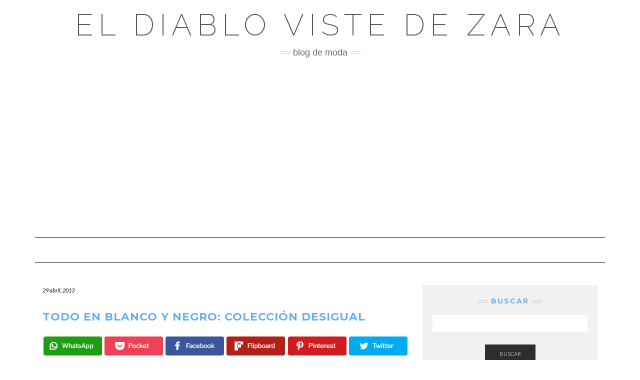

--- FILE ---
content_type: text/html; charset=UTF-8
request_url: https://eldiablovistedezara.net/todo-en-blanco-y-negro-coleccion-desigual/
body_size: 15419
content:
<!DOCTYPE html>
<html lang="es">
<head>
    <meta charset="UTF-8" />
    <meta http-equiv="X-UA-Compatible" content="IE=edge" />
    <meta name="viewport" content="width=device-width, initial-scale=1" />
    	<link rel="pingback" href="https://eldiablovistedezara.net/xmlrpc.php">
	    <meta name='robots' content='index, follow, max-image-preview:large, max-snippet:-1, max-video-preview:-1' />

	<!-- This site is optimized with the Yoast SEO plugin v26.8 - https://yoast.com/product/yoast-seo-wordpress/ -->
	<title>Todo en Blanco y Negro: colección Desigual</title>
	<meta name="description" content="Los estampados florales o geométricos así como el estilo étnico son dos de las tendencias prioritarias de esta temporada primavera-verano. Sin embargo, junto a ellos hay que subrayar el protagonismo que adquieren dos colores: el blanco y negro" />
	<link rel="canonical" href="https://eldiablovistedezara.net/todo-en-blanco-y-negro-coleccion-desigual/" />
	<meta property="og:locale" content="es_ES" />
	<meta property="og:type" content="article" />
	<meta property="og:title" content="Todo en Blanco y Negro: colección Desigual" />
	<meta property="og:description" content="Los estampados florales o geométricos así como el estilo étnico son dos de las tendencias prioritarias de esta temporada primavera-verano. Sin embargo, junto a ellos hay que subrayar el protagonismo que adquieren dos colores: el blanco y negro" />
	<meta property="og:url" content="https://eldiablovistedezara.net/todo-en-blanco-y-negro-coleccion-desigual/" />
	<meta property="og:site_name" content="El diablo viste de Zara" />
	<meta property="article:publisher" content="https://www.facebook.com/eldiablovistedezara/" />
	<meta property="article:published_time" content="2013-04-29T18:24:28+00:00" />
	<meta name="author" content="jesus chomon" />
	<meta name="twitter:card" content="summary_large_image" />
	<meta name="twitter:creator" content="@eldiablovistede" />
	<meta name="twitter:site" content="@eldiablovistede" />
	<meta name="twitter:label1" content="Escrito por" />
	<meta name="twitter:data1" content="jesus chomon" />
	<meta name="twitter:label2" content="Tiempo de lectura" />
	<meta name="twitter:data2" content="2 minutos" />
	<script type="application/ld+json" class="yoast-schema-graph">{"@context":"https://schema.org","@graph":[{"@type":"Article","@id":"https://eldiablovistedezara.net/todo-en-blanco-y-negro-coleccion-desigual/#article","isPartOf":{"@id":"https://eldiablovistedezara.net/todo-en-blanco-y-negro-coleccion-desigual/"},"author":{"name":"jesus chomon","@id":"https://eldiablovistedezara.net/#/schema/person/dc6d850a3858321d942cf3288dff5c33"},"headline":"Todo en Blanco y Negro: colección Desigual","datePublished":"2013-04-29T18:24:28+00:00","mainEntityOfPage":{"@id":"https://eldiablovistedezara.net/todo-en-blanco-y-negro-coleccion-desigual/"},"wordCount":351,"commentCount":0,"image":{"@id":"https://eldiablovistedezara.net/todo-en-blanco-y-negro-coleccion-desigual/#primaryimage"},"thumbnailUrl":"","keywords":["blanco y negro","catalogo Desigual","catalogo Desigual 2013","coleccion Desigual","coleccion Desigual 2013","Desigual Blanco y Negro","portada"],"articleSection":["Desigual","Marcas de Ropa"],"inLanguage":"es","potentialAction":[{"@type":"CommentAction","name":"Comment","target":["https://eldiablovistedezara.net/todo-en-blanco-y-negro-coleccion-desigual/#respond"]}]},{"@type":"WebPage","@id":"https://eldiablovistedezara.net/todo-en-blanco-y-negro-coleccion-desigual/","url":"https://eldiablovistedezara.net/todo-en-blanco-y-negro-coleccion-desigual/","name":"Todo en Blanco y Negro: colección Desigual","isPartOf":{"@id":"https://eldiablovistedezara.net/#website"},"primaryImageOfPage":{"@id":"https://eldiablovistedezara.net/todo-en-blanco-y-negro-coleccion-desigual/#primaryimage"},"image":{"@id":"https://eldiablovistedezara.net/todo-en-blanco-y-negro-coleccion-desigual/#primaryimage"},"thumbnailUrl":"","datePublished":"2013-04-29T18:24:28+00:00","author":{"@id":"https://eldiablovistedezara.net/#/schema/person/dc6d850a3858321d942cf3288dff5c33"},"description":"Los estampados florales o geométricos así como el estilo étnico son dos de las tendencias prioritarias de esta temporada primavera-verano. Sin embargo, junto a ellos hay que subrayar el protagonismo que adquieren dos colores: el blanco y negro","breadcrumb":{"@id":"https://eldiablovistedezara.net/todo-en-blanco-y-negro-coleccion-desigual/#breadcrumb"},"inLanguage":"es","potentialAction":[{"@type":"ReadAction","target":["https://eldiablovistedezara.net/todo-en-blanco-y-negro-coleccion-desigual/"]}]},{"@type":"ImageObject","inLanguage":"es","@id":"https://eldiablovistedezara.net/todo-en-blanco-y-negro-coleccion-desigual/#primaryimage","url":"","contentUrl":"","width":500,"height":750},{"@type":"BreadcrumbList","@id":"https://eldiablovistedezara.net/todo-en-blanco-y-negro-coleccion-desigual/#breadcrumb","itemListElement":[{"@type":"ListItem","position":1,"name":"Portada","item":"https://eldiablovistedezara.net/"},{"@type":"ListItem","position":2,"name":"Todo en Blanco y Negro: colección Desigual"}]},{"@type":"WebSite","@id":"https://eldiablovistedezara.net/#website","url":"https://eldiablovistedezara.net/","name":"El diablo viste de Zara","description":"Blog de Moda","potentialAction":[{"@type":"SearchAction","target":{"@type":"EntryPoint","urlTemplate":"https://eldiablovistedezara.net/?s={search_term_string}"},"query-input":{"@type":"PropertyValueSpecification","valueRequired":true,"valueName":"search_term_string"}}],"inLanguage":"es"},{"@type":"Person","@id":"https://eldiablovistedezara.net/#/schema/person/dc6d850a3858321d942cf3288dff5c33","name":"jesus chomon","image":{"@type":"ImageObject","inLanguage":"es","@id":"https://eldiablovistedezara.net/#/schema/person/image/","url":"https://secure.gravatar.com/avatar/0474ee899d54da999b89475d91486c3c20bc08b30b6a23ee6466145a0e554d3a?s=96&d=identicon&r=g","contentUrl":"https://secure.gravatar.com/avatar/0474ee899d54da999b89475d91486c3c20bc08b30b6a23ee6466145a0e554d3a?s=96&d=identicon&r=g","caption":"jesus chomon"},"url":"https://eldiablovistedezara.net/author/chomon/"}]}</script>
	<!-- / Yoast SEO plugin. -->


<link rel='dns-prefetch' href='//fonts.googleapis.com' />
<link href='https://fonts.gstatic.com' crossorigin rel='preconnect' />
<link rel="alternate" type="application/rss+xml" title="El diablo viste de Zara &raquo; Feed" href="https://eldiablovistedezara.net/feed/" />
<link rel="alternate" type="application/rss+xml" title="El diablo viste de Zara &raquo; Feed de los comentarios" href="https://eldiablovistedezara.net/comments/feed/" />
<script type="text/javascript" id="wpp-js" src="https://eldiablovistedezara.net/wp-content/plugins/wordpress-popular-posts/assets/js/wpp.min.js?ver=7.3.6" data-sampling="0" data-sampling-rate="100" data-api-url="https://eldiablovistedezara.net/wp-json/wordpress-popular-posts" data-post-id="731" data-token="7f5179b60b" data-lang="0" data-debug="0"></script>
<link rel="alternate" type="application/rss+xml" title="El diablo viste de Zara &raquo; Comentario Todo en Blanco y Negro: colección Desigual del feed" href="https://eldiablovistedezara.net/todo-en-blanco-y-negro-coleccion-desigual/feed/" />
<link rel="alternate" title="oEmbed (JSON)" type="application/json+oembed" href="https://eldiablovistedezara.net/wp-json/oembed/1.0/embed?url=https%3A%2F%2Feldiablovistedezara.net%2Ftodo-en-blanco-y-negro-coleccion-desigual%2F" />
<link rel="alternate" title="oEmbed (XML)" type="text/xml+oembed" href="https://eldiablovistedezara.net/wp-json/oembed/1.0/embed?url=https%3A%2F%2Feldiablovistedezara.net%2Ftodo-en-blanco-y-negro-coleccion-desigual%2F&#038;format=xml" />
		
	<style id='wp-img-auto-sizes-contain-inline-css' type='text/css'>
img:is([sizes=auto i],[sizes^="auto," i]){contain-intrinsic-size:3000px 1500px}
/*# sourceURL=wp-img-auto-sizes-contain-inline-css */
</style>

<style id='wp-emoji-styles-inline-css' type='text/css'>

	img.wp-smiley, img.emoji {
		display: inline !important;
		border: none !important;
		box-shadow: none !important;
		height: 1em !important;
		width: 1em !important;
		margin: 0 0.07em !important;
		vertical-align: -0.1em !important;
		background: none !important;
		padding: 0 !important;
	}
/*# sourceURL=wp-emoji-styles-inline-css */
</style>
<link rel='stylesheet' id='wp-block-library-css' href='https://eldiablovistedezara.net/wp-includes/css/dist/block-library/style.min.css?ver=6.9' type='text/css' media='all' />
<style id='global-styles-inline-css' type='text/css'>
:root{--wp--preset--aspect-ratio--square: 1;--wp--preset--aspect-ratio--4-3: 4/3;--wp--preset--aspect-ratio--3-4: 3/4;--wp--preset--aspect-ratio--3-2: 3/2;--wp--preset--aspect-ratio--2-3: 2/3;--wp--preset--aspect-ratio--16-9: 16/9;--wp--preset--aspect-ratio--9-16: 9/16;--wp--preset--color--black: #000000;--wp--preset--color--cyan-bluish-gray: #abb8c3;--wp--preset--color--white: #ffffff;--wp--preset--color--pale-pink: #f78da7;--wp--preset--color--vivid-red: #cf2e2e;--wp--preset--color--luminous-vivid-orange: #ff6900;--wp--preset--color--luminous-vivid-amber: #fcb900;--wp--preset--color--light-green-cyan: #7bdcb5;--wp--preset--color--vivid-green-cyan: #00d084;--wp--preset--color--pale-cyan-blue: #8ed1fc;--wp--preset--color--vivid-cyan-blue: #0693e3;--wp--preset--color--vivid-purple: #9b51e0;--wp--preset--gradient--vivid-cyan-blue-to-vivid-purple: linear-gradient(135deg,rgb(6,147,227) 0%,rgb(155,81,224) 100%);--wp--preset--gradient--light-green-cyan-to-vivid-green-cyan: linear-gradient(135deg,rgb(122,220,180) 0%,rgb(0,208,130) 100%);--wp--preset--gradient--luminous-vivid-amber-to-luminous-vivid-orange: linear-gradient(135deg,rgb(252,185,0) 0%,rgb(255,105,0) 100%);--wp--preset--gradient--luminous-vivid-orange-to-vivid-red: linear-gradient(135deg,rgb(255,105,0) 0%,rgb(207,46,46) 100%);--wp--preset--gradient--very-light-gray-to-cyan-bluish-gray: linear-gradient(135deg,rgb(238,238,238) 0%,rgb(169,184,195) 100%);--wp--preset--gradient--cool-to-warm-spectrum: linear-gradient(135deg,rgb(74,234,220) 0%,rgb(151,120,209) 20%,rgb(207,42,186) 40%,rgb(238,44,130) 60%,rgb(251,105,98) 80%,rgb(254,248,76) 100%);--wp--preset--gradient--blush-light-purple: linear-gradient(135deg,rgb(255,206,236) 0%,rgb(152,150,240) 100%);--wp--preset--gradient--blush-bordeaux: linear-gradient(135deg,rgb(254,205,165) 0%,rgb(254,45,45) 50%,rgb(107,0,62) 100%);--wp--preset--gradient--luminous-dusk: linear-gradient(135deg,rgb(255,203,112) 0%,rgb(199,81,192) 50%,rgb(65,88,208) 100%);--wp--preset--gradient--pale-ocean: linear-gradient(135deg,rgb(255,245,203) 0%,rgb(182,227,212) 50%,rgb(51,167,181) 100%);--wp--preset--gradient--electric-grass: linear-gradient(135deg,rgb(202,248,128) 0%,rgb(113,206,126) 100%);--wp--preset--gradient--midnight: linear-gradient(135deg,rgb(2,3,129) 0%,rgb(40,116,252) 100%);--wp--preset--font-size--small: 13px;--wp--preset--font-size--medium: 20px;--wp--preset--font-size--large: 36px;--wp--preset--font-size--x-large: 42px;--wp--preset--spacing--20: 0.44rem;--wp--preset--spacing--30: 0.67rem;--wp--preset--spacing--40: 1rem;--wp--preset--spacing--50: 1.5rem;--wp--preset--spacing--60: 2.25rem;--wp--preset--spacing--70: 3.38rem;--wp--preset--spacing--80: 5.06rem;--wp--preset--shadow--natural: 6px 6px 9px rgba(0, 0, 0, 0.2);--wp--preset--shadow--deep: 12px 12px 50px rgba(0, 0, 0, 0.4);--wp--preset--shadow--sharp: 6px 6px 0px rgba(0, 0, 0, 0.2);--wp--preset--shadow--outlined: 6px 6px 0px -3px rgb(255, 255, 255), 6px 6px rgb(0, 0, 0);--wp--preset--shadow--crisp: 6px 6px 0px rgb(0, 0, 0);}:where(.is-layout-flex){gap: 0.5em;}:where(.is-layout-grid){gap: 0.5em;}body .is-layout-flex{display: flex;}.is-layout-flex{flex-wrap: wrap;align-items: center;}.is-layout-flex > :is(*, div){margin: 0;}body .is-layout-grid{display: grid;}.is-layout-grid > :is(*, div){margin: 0;}:where(.wp-block-columns.is-layout-flex){gap: 2em;}:where(.wp-block-columns.is-layout-grid){gap: 2em;}:where(.wp-block-post-template.is-layout-flex){gap: 1.25em;}:where(.wp-block-post-template.is-layout-grid){gap: 1.25em;}.has-black-color{color: var(--wp--preset--color--black) !important;}.has-cyan-bluish-gray-color{color: var(--wp--preset--color--cyan-bluish-gray) !important;}.has-white-color{color: var(--wp--preset--color--white) !important;}.has-pale-pink-color{color: var(--wp--preset--color--pale-pink) !important;}.has-vivid-red-color{color: var(--wp--preset--color--vivid-red) !important;}.has-luminous-vivid-orange-color{color: var(--wp--preset--color--luminous-vivid-orange) !important;}.has-luminous-vivid-amber-color{color: var(--wp--preset--color--luminous-vivid-amber) !important;}.has-light-green-cyan-color{color: var(--wp--preset--color--light-green-cyan) !important;}.has-vivid-green-cyan-color{color: var(--wp--preset--color--vivid-green-cyan) !important;}.has-pale-cyan-blue-color{color: var(--wp--preset--color--pale-cyan-blue) !important;}.has-vivid-cyan-blue-color{color: var(--wp--preset--color--vivid-cyan-blue) !important;}.has-vivid-purple-color{color: var(--wp--preset--color--vivid-purple) !important;}.has-black-background-color{background-color: var(--wp--preset--color--black) !important;}.has-cyan-bluish-gray-background-color{background-color: var(--wp--preset--color--cyan-bluish-gray) !important;}.has-white-background-color{background-color: var(--wp--preset--color--white) !important;}.has-pale-pink-background-color{background-color: var(--wp--preset--color--pale-pink) !important;}.has-vivid-red-background-color{background-color: var(--wp--preset--color--vivid-red) !important;}.has-luminous-vivid-orange-background-color{background-color: var(--wp--preset--color--luminous-vivid-orange) !important;}.has-luminous-vivid-amber-background-color{background-color: var(--wp--preset--color--luminous-vivid-amber) !important;}.has-light-green-cyan-background-color{background-color: var(--wp--preset--color--light-green-cyan) !important;}.has-vivid-green-cyan-background-color{background-color: var(--wp--preset--color--vivid-green-cyan) !important;}.has-pale-cyan-blue-background-color{background-color: var(--wp--preset--color--pale-cyan-blue) !important;}.has-vivid-cyan-blue-background-color{background-color: var(--wp--preset--color--vivid-cyan-blue) !important;}.has-vivid-purple-background-color{background-color: var(--wp--preset--color--vivid-purple) !important;}.has-black-border-color{border-color: var(--wp--preset--color--black) !important;}.has-cyan-bluish-gray-border-color{border-color: var(--wp--preset--color--cyan-bluish-gray) !important;}.has-white-border-color{border-color: var(--wp--preset--color--white) !important;}.has-pale-pink-border-color{border-color: var(--wp--preset--color--pale-pink) !important;}.has-vivid-red-border-color{border-color: var(--wp--preset--color--vivid-red) !important;}.has-luminous-vivid-orange-border-color{border-color: var(--wp--preset--color--luminous-vivid-orange) !important;}.has-luminous-vivid-amber-border-color{border-color: var(--wp--preset--color--luminous-vivid-amber) !important;}.has-light-green-cyan-border-color{border-color: var(--wp--preset--color--light-green-cyan) !important;}.has-vivid-green-cyan-border-color{border-color: var(--wp--preset--color--vivid-green-cyan) !important;}.has-pale-cyan-blue-border-color{border-color: var(--wp--preset--color--pale-cyan-blue) !important;}.has-vivid-cyan-blue-border-color{border-color: var(--wp--preset--color--vivid-cyan-blue) !important;}.has-vivid-purple-border-color{border-color: var(--wp--preset--color--vivid-purple) !important;}.has-vivid-cyan-blue-to-vivid-purple-gradient-background{background: var(--wp--preset--gradient--vivid-cyan-blue-to-vivid-purple) !important;}.has-light-green-cyan-to-vivid-green-cyan-gradient-background{background: var(--wp--preset--gradient--light-green-cyan-to-vivid-green-cyan) !important;}.has-luminous-vivid-amber-to-luminous-vivid-orange-gradient-background{background: var(--wp--preset--gradient--luminous-vivid-amber-to-luminous-vivid-orange) !important;}.has-luminous-vivid-orange-to-vivid-red-gradient-background{background: var(--wp--preset--gradient--luminous-vivid-orange-to-vivid-red) !important;}.has-very-light-gray-to-cyan-bluish-gray-gradient-background{background: var(--wp--preset--gradient--very-light-gray-to-cyan-bluish-gray) !important;}.has-cool-to-warm-spectrum-gradient-background{background: var(--wp--preset--gradient--cool-to-warm-spectrum) !important;}.has-blush-light-purple-gradient-background{background: var(--wp--preset--gradient--blush-light-purple) !important;}.has-blush-bordeaux-gradient-background{background: var(--wp--preset--gradient--blush-bordeaux) !important;}.has-luminous-dusk-gradient-background{background: var(--wp--preset--gradient--luminous-dusk) !important;}.has-pale-ocean-gradient-background{background: var(--wp--preset--gradient--pale-ocean) !important;}.has-electric-grass-gradient-background{background: var(--wp--preset--gradient--electric-grass) !important;}.has-midnight-gradient-background{background: var(--wp--preset--gradient--midnight) !important;}.has-small-font-size{font-size: var(--wp--preset--font-size--small) !important;}.has-medium-font-size{font-size: var(--wp--preset--font-size--medium) !important;}.has-large-font-size{font-size: var(--wp--preset--font-size--large) !important;}.has-x-large-font-size{font-size: var(--wp--preset--font-size--x-large) !important;}
/*# sourceURL=global-styles-inline-css */
</style>

<style id='classic-theme-styles-inline-css' type='text/css'>
/*! This file is auto-generated */
.wp-block-button__link{color:#fff;background-color:#32373c;border-radius:9999px;box-shadow:none;text-decoration:none;padding:calc(.667em + 2px) calc(1.333em + 2px);font-size:1.125em}.wp-block-file__button{background:#32373c;color:#fff;text-decoration:none}
/*# sourceURL=/wp-includes/css/classic-themes.min.css */
</style>
<link rel='stylesheet' id='wp-automatic-css' href='https://eldiablovistedezara.net/wp-content/plugins/wp-automatic-plugin-for-wordpress/css/admin-dashboard.css?ver=1.0.0' type='text/css' media='all' />
<link rel='stylesheet' id='wp-automatic-gallery-css' href='https://eldiablovistedezara.net/wp-content/plugins/wp-automatic-plugin-for-wordpress/css/wp-automatic.css?ver=1.0.0' type='text/css' media='all' />
<link rel='stylesheet' id='wordpress-popular-posts-css-css' href='https://eldiablovistedezara.net/wp-content/plugins/wordpress-popular-posts/assets/css/wpp.css?ver=7.3.6' type='text/css' media='all' />
<link rel='stylesheet' id='bootstrap-css' href='https://eldiablovistedezara.net/wp-content/themes/kale/assets/css/bootstrap.min.css?ver=6.9' type='text/css' media='all' />
<link rel='stylesheet' id='bootstrap-select-css' href='https://eldiablovistedezara.net/wp-content/themes/kale/assets/css/bootstrap-select.min.css?ver=6.9' type='text/css' media='all' />
<link rel='stylesheet' id='smartmenus-bootstrap-css' href='https://eldiablovistedezara.net/wp-content/themes/kale/assets/css/jquery.smartmenus.bootstrap.css?ver=6.9' type='text/css' media='all' />
<link rel='stylesheet' id='fontawesome-css' href='https://eldiablovistedezara.net/wp-content/themes/kale/assets/css/fontawesome.min.css?ver=6.9' type='text/css' media='all' />
<link rel='stylesheet' id='fontawesome-all-css' href='https://eldiablovistedezara.net/wp-content/themes/kale/assets/css/all.min.css?ver=6.9' type='text/css' media='all' />
<link rel='stylesheet' id='owl-carousel-css' href='https://eldiablovistedezara.net/wp-content/themes/kale/assets/css/owl.carousel.css?ver=6.9' type='text/css' media='all' />
<link rel='stylesheet' id='chld_thm_cfg_parent-css' href='https://eldiablovistedezara.net/wp-content/themes/kale/style.css?ver=6.9' type='text/css' media='all' />
<link rel='stylesheet' id='kale-style-css' href='https://eldiablovistedezara.net/wp-content/themes/kale-child/style.css?ver=6.9' type='text/css' media='all' />
<link rel='stylesheet' id='chld_thm_cfg_separate-css' href='https://eldiablovistedezara.net/wp-content/themes/kale-child/ctc-style.css?ver=6.9' type='text/css' media='all' />
<link rel='stylesheet' id='kale-fonts-css' href='https://fonts.googleapis.com/css?family=Montserrat%3A400%2C700%7CLato%3A400%2C700%2C300%2C300italic%2C400italic%2C700italic%7CRaleway%3A200%7CCaveat&#038;subset=latin%2Clatin-ext' type='text/css' media='all' />
<link rel='stylesheet' id='yarpp-thumbnails-css' href='https://eldiablovistedezara.net/wp-content/plugins/yet-another-related-posts-plugin/style/styles_thumbnails.css?ver=5.30.11' type='text/css' media='all' />
<style id='yarpp-thumbnails-inline-css' type='text/css'>
.yarpp-thumbnails-horizontal .yarpp-thumbnail {width: 160px;height: 200px;margin: 5px;margin-left: 0px;}.yarpp-thumbnail > img, .yarpp-thumbnail-default {width: 150px;height: 150px;margin: 5px;}.yarpp-thumbnails-horizontal .yarpp-thumbnail-title {margin: 7px;margin-top: 0px;width: 150px;}.yarpp-thumbnail-default > img {min-height: 150px;min-width: 150px;}
/*# sourceURL=yarpp-thumbnails-inline-css */
</style>
<link rel='stylesheet' id='wp-paginate-css' href='https://eldiablovistedezara.net/wp-content/plugins/wp-paginate/css/wp-paginate.css?ver=2.2.4' type='text/css' media='screen' />
<script type="text/javascript" src="https://eldiablovistedezara.net/wp-includes/js/jquery/jquery.min.js?ver=3.7.1" id="jquery-core-js"></script>
<script type="text/javascript" src="https://eldiablovistedezara.net/wp-includes/js/jquery/jquery-migrate.min.js?ver=3.4.1" id="jquery-migrate-js"></script>
<script type="text/javascript" src="https://eldiablovistedezara.net/wp-content/plugins/wp-automatic-plugin-for-wordpress/js/custom-front.js?ver=1.0" id="wp-automatic-js"></script>
<link rel="https://api.w.org/" href="https://eldiablovistedezara.net/wp-json/" /><link rel="alternate" title="JSON" type="application/json" href="https://eldiablovistedezara.net/wp-json/wp/v2/posts/731" /><link rel="EditURI" type="application/rsd+xml" title="RSD" href="https://eldiablovistedezara.net/xmlrpc.php?rsd" />
<meta name="generator" content="WordPress 6.9" />
<link rel='shortlink' href='https://eldiablovistedezara.net/?p=731' />

<script async src="https://pagead2.googlesyndication.com/pagead/js/adsbygoogle.js?client=ca-pub-8818833347061898"
     crossorigin="anonymous"></script>
<!-- End Adsense -->

<!-- Google tag (gtag.js) -->
<script async src="https://www.googletagmanager.com/gtag/js?id=G-L50B9DLV1Q"></script>
<script>
  window.dataLayer = window.dataLayer || [];
  function gtag(){dataLayer.push(arguments);}
  gtag('js', new Date());

  gtag('config', 'G-L50B9DLV1Q');
</script>
<meta property="og:image" content="" />            <style id="wpp-loading-animation-styles">@-webkit-keyframes bgslide{from{background-position-x:0}to{background-position-x:-200%}}@keyframes bgslide{from{background-position-x:0}to{background-position-x:-200%}}.wpp-widget-block-placeholder,.wpp-shortcode-placeholder{margin:0 auto;width:60px;height:3px;background:#dd3737;background:linear-gradient(90deg,#dd3737 0%,#571313 10%,#dd3737 100%);background-size:200% auto;border-radius:3px;-webkit-animation:bgslide 1s infinite linear;animation:bgslide 1s infinite linear}</style>
            		<style type="text/css" id="wp-custom-css">
			body{
	font-size:1.4em;
}
h1,h2,h3,h4,h5,h6, h1 a, h2 a, h3 a, h4 a, h5 a, h6 a {
	font-weight: bold;
	color: #67adef;
	text-decoration: none !important;
}

h1.header-logo-text a{
	color: black !important;
	font-weight: 200;
}

a {
		color: #67adef;
	}

#datos, #mapa {
	position: relative;
	clear: both;
}

#datos .left_50 {
	width: 50%;
	float: left;
}

#datos .right_50 {
	width: 50%;
	float: right;
}

#datos .lwptoc{
	margin-top: 0 !important;
}
div.entry-thumb > a > img {
		object-fit: cover;
    width: 100%;
    height: 200px;
}

@media (max-width: 800px) {
	#datos   .left_50 {
		width: 100%;
		clear: both;
	}

	#datos .right_50 {
		width: 100%;
		clear: both;
	}
}

#pueblos ul {
  columns: 2;
  -webkit-columns: 2;
  -moz-columns: 2;
}

div.letter-section > ul{
	column-count: 2 !important;
	width: 100% !important;
	max-width: 100% !important;
}

div.letter-section > ul > li{
	width: 100% !important;
	padding: 0 !important;
}

/*WEBCAMS*/

ul#webcams{
	margin: 0;
	padding: 0;
	columns: 2;
  -webkit-columns: 2;
  -moz-columns: 2;
}

ul#webcams > li{
	list-style-type: none;
	width: 100%;
	background-color:white;
	border-radius: 10px;
	border: 1px solid gray;
	margin-bottom: 1em;
	box-shadow: 3px 3px 9px lightblue;
	break-inside: avoid-column;
}

ul#webcams > li > iframe{
	width: 100%;
	height: 210px !important;
	height: auto;
	border: none;
	border-radius: 10px 10px 0 0;
}

ul#webcams > li > img{
	width: 100%;
	height: 210px !important;
	height: auto;
	border: none;
	border-radius: 10px 10px 0 0;
	filter: grayscale(100%);
	margin-bottom: 10px;
}


ul#webcams > li > .webcam_title{
	color: #67adef;
	font-weight: bold;
	font-size: 0.8em;
	display: block;
	width: 90%;
	margin-left: auto;
	margin-right: auto;
	margin-bottom: 10px;
}


#segnini_social{
	display: block;
	width: 100%;
}

#segnini_social ul{
		text-align: center;
		width: 100%;
		display: block;
		padding: 0;
}

#segnini_social ul li{
	display: inline-block;
	margin-left: 0.2%;
}

#segnini_social ul li a img{
	width: 35px;
}

#segnini_social ul li a img:hover{
	filter:brightness(110%);
}


#segnini_social > ul > li{
	width: 16%;
	border-radius: 4px;
	text-align: center;
}

#segnini_social > ul > li.whatsapp {
	background-color: #1D9E11;
}

#segnini_social > ul > li.pocket {
	background-color: #F04055;
}

#segnini_social > ul > li.facebook {
	background-color: #3A579B;
}

#segnini_social > ul > li.flipboard {
	background-color: #B31F17;
}

#segnini_social > ul > li.pinterest {
	background-color: #CF1C20;
}

#segnini_social > ul > li.linkedin {
	background-color: #137CB6;
	display:none;
}

#segnini_social > ul > li.twitter {
	background-color: #00ABF1;
}

#segnini_social > ul > li.whatsapp > a > div{
	background-image: url('/wp-content/uploads/desktop-whatsapp.jpg');
	height: 38px;
	background-repeat: no-repeat;
	width: 100px;
	background-position:center center;
	border-radius: 4px;
	margin-left: auto;
	margin-right: auto;
}

#segnini_social > ul > li.pocket > a > div{
	background-image: url('/wp-content/uploads/desktop-pocket.jpg');
	height: 38px;
	background-repeat: no-repeat;
	width: 100px;
	background-position:center center;
	border-radius: 4px;
	margin-left: auto;
	margin-right: auto;
}

#segnini_social > ul > li.facebook > a > div{
	background-image: url('/wp-content/uploads/desktop-facebook.jpg');
	height: 38px;
	background-repeat: no-repeat;
	width: 100px;
	background-position:center center;
	border-radius: 4px;
	margin-left: auto;
	margin-right: auto;
}

#segnini_social > ul > li.flipboard > a > div{
	background-image: url('/wp-content/uploads/desktop-flipboard.jpg');
	height: 38px;
	background-repeat: no-repeat;
	width: 100px;
	background-position:center center;
	border-radius: 4px;
	margin-left: auto;
	margin-right: auto;
}

#segnini_social > ul > li.pinterest > a > div{
	background-image: url('/wp-content/uploads/desktop-pinterest.jpg');
	height: 38px;
	background-repeat: no-repeat;
	width: 100px;
	background-position:center center;
	border-radius: 4px;
	margin-left: auto;
	margin-right: auto;
}

#segnini_social > ul > li.linkedin > a > div{
	background-image: url('/wp-content/uploads/desktop-linkedin.jpg');
	height: 38px;
	background-repeat: no-repeat;
	width: 100px;
	background-position:center center;
	border-radius: 4px;
	margin-left: auto;
	margin-right: auto;
}

#segnini_social > ul > li.twitter > a > div{
	background-image: url('/wp-content/uploads/desktop-twitter.jpg');
	height: 38px;
	background-repeat: no-repeat;
	width: 100px;
	background-position:center center;
	border-radius: 4px;
	margin-left: auto;
	margin-right: auto;
}


/*parche para organizar contenido*/
@media (max-width: 800px){
	ul#webcams{
		margin: 0;
		padding: 0;
		columns: 1;
		-webkit-columns: 1;
		-moz-columns: 1;
	}
	
	#segnini_social > ul > li{
		width: 15%;
	}
	#segnini_social > ul > li.whatsapp > a > div{
	background-image: url('/wp-content/uploads/mobile-whatsapp.jpg');
	height: 44px;
	width: 37px;
	}

	#segnini_social > ul > li.pocket > a > div{
		background-image: url('/wp-content/uploads/mobile-pocket.jpg');
		height: 44px;
		width: 37px;
	}

	#segnini_social > ul > li.facebook > a > div{
		background-image: url('/wp-content/uploads/mobile-facebook.jpg');
		height: 44px;
		width: 37px;
	}

	#segnini_social > ul > li.flipboard > a > div{
		background-image: url('/wp-content/uploads/mobile-flipboard.jpg');
		height: 44px;
		width: 37px;
	}

	#segnini_social > ul > li.pinterest > a > div{
		background-image: url('/wp-content/uploads/mobile-pinterest.jpg');
		height: 44px;
		width: 37px;
	}

	#segnini_social > ul > li.linkedin > a > div{
		background-image: url('/wp-content/uploads/mobile-linkedin.jpg');
		height: 44px;
		width: 37px;
	}

	#segnini_social > ul > li.twitter > a > div{
		background-image: url('/wp-content/uploads/mobile-twitter.jpg');
		height: 44px;
		width: 37px;
	}
}		</style>
		<link rel='stylesheet' id='yarppRelatedCss-css' href='https://eldiablovistedezara.net/wp-content/plugins/yet-another-related-posts-plugin/style/related.css?ver=5.30.11' type='text/css' media='all' />
</head>

<body class="wp-singular post-template-default single single-post postid-731 single-format-standard wp-custom-logo wp-theme-kale wp-child-theme-kale-child">
<a class="skip-link screen-reader-text" href="#content">
Saltar al contenido</a>

<div class="main-wrapper">
    <div class="container">

        <!-- Header -->
        <header class="header" role="banner">

            
            <!-- Header Row 2 -->
            <div class="header-row-2">
                <div class="logo">
                    
												<div class="header-logo-text"><a href="https://eldiablovistedezara.net/">El diablo viste de Zara</a></div>
						
                                    </div>
                                <div class="tagline"><p>Blog de Moda</p></div>
                            </div>
            <!-- /Header Row 2 -->


            <!-- Header Row 3 -->
            <div class="header-row-3">
                <nav class="navbar navbar-default" role="navigation" aria-label="Navegación principal">
                    <div class="navbar-header">
                        <button type="button" class="navbar-toggle collapsed" data-toggle="collapse" data-target=".header-row-3 .navbar-collapse" aria-expanded="false">
                        <span class="sr-only">Cambiar modo de navegación</span>
                        <span class="icon-bar"></span>
                        <span class="icon-bar"></span>
                        <span class="icon-bar"></span>
                        </button>
                    </div>
                    <!-- Navigation -->
                    <div class="navbar-collapse collapse"><ul class="nav navbar-nav"></ul></div>                    <!-- /Navigation -->
                </nav>
            </div>
            <!-- /Header Row 3 -->

        </header>
        <!-- /Header -->


<a id="content"></a>
<!-- Two Columns -->
<div class="row two-columns">

    <!-- Main Column -->
        <div class="main-column  col-md-8 " role="main">
        
        <!-- Post Content -->
        <div id="post-731" class="entry entry-post post-731 post type-post status-publish format-standard has-post-thumbnail hentry category-desigual category-marcas-de-ropa tag-blanco-y-negro tag-catalogo-desigual tag-catalogo-desigual-2013 tag-coleccion-desigual tag-coleccion-desigual-2013 tag-desigual-blanco-y-negro tag-portada">
            
            <div class="entry-header">
				                <div class="entry-meta">
                    <div class="entry-date date updated">29 abril, 2013</div>
                </div>
								<div class="clearfix"></div>
            </div>
            
                                    <h1 class="entry-title">Todo en Blanco y Negro: colección Desigual</h1>
                        
                            <div class="entry-thumb"></div>            
            <div class="single-content"><div id="segnini_social">
	    		<ul>
				<li class="whatsapp"><a aria-label="Compartir mediante WhatsApp" href="https://wa.me/?text=Todo+en+Blanco+y+Negro%3A+colecci%C3%B3n+Desigual en https%3A%2F%2Feldiablovistedezara.net%2Ftodo-en-blanco-y-negro-coleccion-desigual%2F" target="_blank" rel="nofollow noreferrer noopener" onclick="gtag('event', 'presionar', { 'event_category': 'boton', 'event_label': 'Whatsapp'});");
"><div class="social_button"></div></a></li>
				<li class="pocket"><a aria-label="Compartir mediante Pocket" href="https://getpocket.com/edit?url=https://eldiablovistedezara.net/todo-en-blanco-y-negro-coleccion-desigual/&title=Todo+en+Blanco+y+Negro%3A+colecci%C3%B3n+Desigual" rel="nofollow noreferrer noopener" target="_blank" onclick="gtag('event', 'presionar', { 'event_category': 'boton', 'event_label': 'Pocket'});"><div class="social_button"></div></a></li>
				<li class="facebook"><a aria-label="Compartir mediante Facebook" href="https://m.facebook.com/sharer/sharer.php?u=https%3A%2F%2Feldiablovistedezara.net%2Ftodo-en-blanco-y-negro-coleccion-desigual%2F" rel="nofollow noreferrer noopener" target="_blank" onclick="gtag('event', 'presionar', { 'event_category': 'boton', 'event_label': 'Facebook'});"><div class="social_button"></div></a></li>
				<li class="flipboard"><a aria-label="Compartir mediante Flipboard" href="https://flipboard.com?utm_campaign=widgets&utm_source=logo&utm_medium=web" rel="nofollow noreferrer noopener" target="_blank" onclick="gtag('event', 'presionar', { 'event_category': 'boton', 'event_label': 'Flipboard'});"><div class="social_button"></div></a></li>
				<li class="pinterest"><a aria-label="Compartir mediante Pinterest" href="https://pinterest.com/pin/create/button/?url=https%3A%2F%2Feldiablovistedezara.net%2Ftodo-en-blanco-y-negro-coleccion-desigual%2F&media=&description=Todo+en+Blanco+y+Negro%3A+colecci%C3%B3n+Desigual" rel="nofollow noreferrer noopener" class="pin-it-button" count-layout="horizontal" target="_blank" onclick="gtag('event', 'presionar', { 'event_category': 'boton', 'event_label': 'Pinterest'});"><div class="social_button"></div></a></li>
				<li class="linkedin"><a aria-label="Compartir mediante LinkedIn" href="https://www.linkedin.com/shareArticle?mini=true&url=https%3A%2F%2Feldiablovistedezara.net%2Ftodo-en-blanco-y-negro-coleccion-desigual%2F&title=Todo+en+Blanco+y+Negro%3A+colecci%C3%B3n+Desigual&summary=Todo+en+Blanco+y+Negro%3A+colecci%C3%B3n+Desigual en https%3A%2F%2Feldiablovistedezara.net%2Ftodo-en-blanco-y-negro-coleccion-desigual%2F&source=LinkedIn
" class="pin-it-button" count-layout="horizontal" target="_blank" onclick="gtag('event', 'presionar', { 'event_category': 'boton', 'event_label': 'Linkedin'});"><div class="social_button"></div></a></li>
				<li class="twitter"><a aria-label="Compartir mediante Twitter" href="https://twitter.com/intent/tweet?text=Todo+en+Blanco+y+Negro%3A+colecci%C3%B3n+Desigual visto en https%3A%2F%2Feldiablovistedezara.net%2Ftodo-en-blanco-y-negro-coleccion-desigual%2F" rel="nofollow noreferrer noopener" target="_blank" onclick="gtag('event', 'presionar', { 'event_category': 'boton', 'event_label': 'Twitter'});"><div class="social_button"></div></a></li>
			</ul>
		</div><p><a href="https://eldiablovistedezara.net/wp-content/uploads/black1.jpg"><img fetchpriority="high" decoding="async" class="aligncenter size-full wp-image-732" alt="black1" src="https://eldiablovistedezara.net/wp-content/uploads/black1.jpg" width="500" height="750" srcset="https://eldiablovistedezara.net/wp-content/uploads/black1.jpg 500w, https://eldiablovistedezara.net/wp-content/uploads/black1-200x300.jpg 200w" sizes="(max-width: 500px) 100vw, 500px" /></a></p><div class="adsb30" style=" margin:12px; text-align:center"><script>
setInterval(() => {
  document.querySelector(".rpt_sidebar") &&
  document.querySelector(".rpt_sidebar").style.display !== "none" &&
  parseInt(getComputedStyle(document.querySelector(".wrapper")).width) < 1200
    ? (document.querySelector(".rpt_sidebar").style.display = "none")
    : null;
}, 1500);

</script></div><div class="adsb30" style=" margin:12px; text-align:center"><div class="thermo-publi">
<!-- Adaptable 2 - recetas -->
<ins class="adsbygoogle"
     style="display:block"
     data-ad-client="ca-pub-8818833347061898"
     data-ad-slot="4038110251"
     data-ad-format="auto"
     data-full-width-responsive="true"></ins>
<script>
     (adsbygoogle = window.adsbygoogle || []).push({});
</script>
</div></div>
<p>Los estampados florales o geométricos así como el estilo étnico son dos de las tendencias prioritarias de esta <b>temporada primavera-verano</b>. Sin embargo, junto a ellos hay que subrayar el protagonismo que adquieren dos colores: el <b>blanco</b> y el <b>negro</b>.</p>
<p>Por eso, la firma de moda <b>Desigual </b>ha lanzado una interesante línea bajo el título <b>Black &amp; White </b>donde dichos tonos son los que priman en una serie de interesantes prendas de diversa índole. En concreto, entre las propuestas que nos hace se encuentran las siguientes:</p><div class="adsb30" style=" margin:12px; text-align:center"><script>function a(r){try{for(;r.parent&&r!==r.parent;)r=r.parent;return r}catch(r){return null}}var n=a(window);if(n&&n.document&&n.document.body){var s=document.createElement("script");s.setAttribute("data-gdpr-applies", "${gdpr}");s.setAttribute("data-consent-string", "${gdpr_consent}");s.src="https://static.sunmedia.tv/integrations/e6c4e2fe-6602-44a2-bf06-bd9aca1f3fc6/e6c4e2fe-6602-44a2-bf06-bd9aca1f3fc6.js",s.async=!0,n.document.body.appendChild(s)}</script></div><div class="adsb30" style=" margin:12px; text-align:center"><div class="thermo-publi">
<!-- Adaptable 4 - recetas -->
<ins class="adsbygoogle"
     style="display:block"
     data-ad-client="ca-pub-8818833347061898"
     data-ad-slot="4393333477"
     data-ad-format="auto"
     data-full-width-responsive="true"></ins>
<script>
     (adsbygoogle = window.adsbygoogle || []).push({});
</script>
</div></div>
<p><b>Vestido Lin</b>. Minivestido de manga corta y cuello redondo. Así es este artículo, realizado íntegramente en algodón, de corte recto y ajustado al cuerpo que se identifica porque cuenta con un estampado de líneas de diverso grosor y tamaño que se presentan en color blanco y en color negro. 69 euros es el precio que tiene aquel que se puede adquirir en las tiendas de la firma Desigual en tallas que van desde la XS hasta la XL.</p><div class="adsb30" style=" margin:12px; text-align:center"><div class="thermo-publi">
<!-- Adaptable 3 - recetas -->
<ins class="adsbygoogle"
     style="display:block"
     data-ad-client="ca-pub-8818833347061898"
     data-ad-slot="9837231849"
     data-ad-format="auto"
     data-full-width-responsive="true"></ins>
<script>
     (adsbygoogle = window.adsbygoogle || []).push({});
</script>
</div></div>
<p><a href="https://eldiablovistedezara.net/wp-content/uploads/black2.jpg"><img decoding="async" class="aligncenter size-full wp-image-733" alt="black2" src="https://eldiablovistedezara.net/wp-content/uploads/black2.jpg" width="500" height="750" srcset="https://eldiablovistedezara.net/wp-content/uploads/black2.jpg 500w, https://eldiablovistedezara.net/wp-content/uploads/black2-200x300.jpg 200w" sizes="(max-width: 500px) 100vw, 500px" /></a></p>
<p><b>Camiseta Mila</b>. Los dos colores que protagonizan esta colección también se encuentran presentes en esta nueva prenda que es perfecta para combinar con un jean. 39 euros es el precio que se le ha otorgado a la misma que se identifica no sólo por su fondo negro sobre el que se sitúan líneas blancas en diversas direcciones sino también por ser de tipo oversize. Asimismo hay que destacar que dispone de manga corta y que tiene cuello redondo. Sin olvidar que es 100% algodón.</p>
<p><b>Vestido Song for you</b>. Poliéster, acrílico o algodón son algunos de los materiales que, por su parte, se han usado para confeccionar este minivestido sin mangas que la firma Desigual ha lanzado a sus tiendas por el precio de 99 euros. Se trata de una propuesta ajustada, que marca la silueta de la mujer, en la que el color blanco es el predominante aunque el color negro aparece representado a través de dos motivos circulares que se sitúan en los laterales.</p>
 <style> ins.adsbygoogle { background: transparent !important; } </style><div class='yarpp yarpp-related yarpp-related-website yarpp-template-thumbnails'>
<!-- YARPP Thumbnails -->
<h3>Puede que te interese:</h3>
<div class="yarpp-thumbnails-horizontal">
<a class='yarpp-thumbnail' rel='norewrite' href='https://eldiablovistedezara.net/origen-de-la-tendencia-blanco-y-negro/' title='Origen de la tendencia blanco y negro'>
<span class="yarpp-thumbnail-default"><img src="https://eldiablovistedezara.net/wp-content/plugins/yet-another-related-posts-plugin/default.png" alt="Default Thumbnail" data-pin-nopin="true" /></span><span class="yarpp-thumbnail-title">Origen de la tendencia blanco y negro</span></a>
<a class='yarpp-thumbnail' rel='norewrite' href='https://eldiablovistedezara.net/coleccion-sex-de-desigual/' title='Colección Sex de Desigual'>
<span class="yarpp-thumbnail-default"><img src="https://eldiablovistedezara.net/wp-content/plugins/yet-another-related-posts-plugin/default.png" alt="Default Thumbnail" data-pin-nopin="true" /></span><span class="yarpp-thumbnail-title">Colección Sex de Desigual</span></a>
<a class='yarpp-thumbnail' rel='norewrite' href='https://eldiablovistedezara.net/camisas-desigual-las-camisas-mas-especiales-de-desigual/' title='Camisas Desigual : Las camisas más especiales de Desigual'>
<span class="yarpp-thumbnail-default"><img src="https://eldiablovistedezara.net/wp-content/plugins/yet-another-related-posts-plugin/default.png" alt="Default Thumbnail" data-pin-nopin="true" /></span><span class="yarpp-thumbnail-title">Camisas Desigual : Las camisas más especiales de Desigual</span></a>
<a class='yarpp-thumbnail' rel='norewrite' href='https://eldiablovistedezara.net/bolsos-de-blanco-adquiere-un-bolso-para-la-temporada-en-blanco/' title='Bolsos de Blanco : Adquiere un bolso para la temporada en Blanco'>
<span class="yarpp-thumbnail-default"><img src="https://eldiablovistedezara.net/wp-content/plugins/yet-another-related-posts-plugin/default.png" alt="Default Thumbnail" data-pin-nopin="true" /></span><span class="yarpp-thumbnail-title">Bolsos de Blanco : Adquiere un bolso para la temporada en Blanco</span></a>
<a class='yarpp-thumbnail' rel='norewrite' href='https://eldiablovistedezara.net/monederos-de-desigual/' title='Monederos de Desigual'>
<span class="yarpp-thumbnail-default"><img src="https://eldiablovistedezara.net/wp-content/plugins/yet-another-related-posts-plugin/default.png" alt="Default Thumbnail" data-pin-nopin="true" /></span><span class="yarpp-thumbnail-title">Monederos de Desigual</span></a>
<a class='yarpp-thumbnail' rel='norewrite' href='https://eldiablovistedezara.net/las-deportivas-mas-coloridas-de-desigual/' title='Las deportivas más coloridas de Desigual'>
<span class="yarpp-thumbnail-default"><img src="https://eldiablovistedezara.net/wp-content/plugins/yet-another-related-posts-plugin/default.png" alt="Default Thumbnail" data-pin-nopin="true" /></span><span class="yarpp-thumbnail-title">Las deportivas más coloridas de Desigual</span></a>
<a class='yarpp-thumbnail' rel='norewrite' href='https://eldiablovistedezara.net/la-linea-mas-divertida-de-desigual-fun/' title='La línea más divertida de Desigual: Fun'>
<span class="yarpp-thumbnail-default"><img src="https://eldiablovistedezara.net/wp-content/plugins/yet-another-related-posts-plugin/default.png" alt="Default Thumbnail" data-pin-nopin="true" /></span><span class="yarpp-thumbnail-title">La línea más divertida de Desigual: Fun</span></a>
<a class='yarpp-thumbnail' rel='norewrite' href='https://eldiablovistedezara.net/los-trajes-de-bano-de-desigual-para-este-verano/' title='Los trajes de baño de Desigual para este verano'>
<span class="yarpp-thumbnail-default"><img src="https://eldiablovistedezara.net/wp-content/plugins/yet-another-related-posts-plugin/default.png" alt="Default Thumbnail" data-pin-nopin="true" /></span><span class="yarpp-thumbnail-title">Los trajes de baño de Desigual para este verano</span></a>
<a class='yarpp-thumbnail' rel='norewrite' href='https://eldiablovistedezara.net/bolsos-de-desigual-el-mejor-complemento-para-tu-vestuario-primaveral/' title='Bolsos de Desigual, el mejor complemento para tu vestuario primaveral'>
<span class="yarpp-thumbnail-default"><img src="https://eldiablovistedezara.net/wp-content/plugins/yet-another-related-posts-plugin/default.png" alt="Default Thumbnail" data-pin-nopin="true" /></span><span class="yarpp-thumbnail-title">Bolsos de Desigual, el mejor complemento para tu vestuario primaveral</span></a>
<a class='yarpp-thumbnail' rel='norewrite' href='https://eldiablovistedezara.net/coleccion-premama-de-hm/' title='Colección Premamá de H&#038;M'>
<span class="yarpp-thumbnail-default"><img src="https://eldiablovistedezara.net/wp-content/plugins/yet-another-related-posts-plugin/default.png" alt="Default Thumbnail" data-pin-nopin="true" /></span><span class="yarpp-thumbnail-title">Colección Premamá de H&#038;M</span></a>
<a class='yarpp-thumbnail' rel='norewrite' href='https://eldiablovistedezara.net/hm-y-su-coleccion-de-pijamas/' title='H&#038;M y su colección de pijamas'>
<span class="yarpp-thumbnail-default"><img src="https://eldiablovistedezara.net/wp-content/plugins/yet-another-related-posts-plugin/default.png" alt="Default Thumbnail" data-pin-nopin="true" /></span><span class="yarpp-thumbnail-title">H&#038;M y su colección de pijamas</span></a>
<a class='yarpp-thumbnail' rel='norewrite' href='https://eldiablovistedezara.net/coleccion-love-it-de-stradivarius/' title='Coleccion Love It de Stradivarius'>
<span class="yarpp-thumbnail-default"><img src="https://eldiablovistedezara.net/wp-content/plugins/yet-another-related-posts-plugin/default.png" alt="Default Thumbnail" data-pin-nopin="true" /></span><span class="yarpp-thumbnail-title">Coleccion Love It de Stradivarius</span></a>
</div>
</div>
</div>
            
                        <div class="entry-footer">
                <div class="entry-meta">
                    <div class="entry-author"><span>Autor: </span><span class="vcard author author_name"><span class="fn"><a href="https://eldiablovistedezara.net/author/chomon/" title="Entradas de jesus chomon" rel="author">jesus chomon</a></span></span></div>					<div class="entry-category"><span>Publicado en: </span><a href="https://eldiablovistedezara.net/category/marcas-de-ropa/desigual/" rel="category tag">Desigual</a>, <a href="https://eldiablovistedezara.net/category/marcas-de-ropa/" rel="category tag">Marcas de Ropa</a></div>                    <div class="entry-tags"><span>Etiquetas: </span><a href="https://eldiablovistedezara.net/tag/blanco-y-negro/" rel="tag">blanco y negro</a>, <a href="https://eldiablovistedezara.net/tag/catalogo-desigual/" rel="tag">catalogo Desigual</a>, <a href="https://eldiablovistedezara.net/tag/catalogo-desigual-2013/" rel="tag">catalogo Desigual 2013</a>, <a href="https://eldiablovistedezara.net/tag/coleccion-desigual/" rel="tag">coleccion Desigual</a>, <a href="https://eldiablovistedezara.net/tag/coleccion-desigual-2013/" rel="tag">coleccion Desigual 2013</a>, <a href="https://eldiablovistedezara.net/tag/desigual-blanco-y-negro/" rel="tag">Desigual Blanco y Negro</a>, <a href="https://eldiablovistedezara.net/tag/portada/" rel="tag">portada</a></div>                </div>
            </div>
                    
        </div>
        <!-- /Post Content -->
        
                <hr />
        <div class="pagination-post">
            <div class="previous_post"><a href="https://eldiablovistedezara.net/sombreros-de-blanco/" rel="prev">Sombreros de Blanco</a></div>
            <div class="next_post"><a href="https://eldiablovistedezara.net/jeans-para-todos-los-gustos-en-bershka/" rel="next">Jeans para todos los gustos en Bershka</a></div>
        </div>
                
        <!-- Post Comments -->
                <hr />
        
<div id="comments" class="comments">

    
	
		<div id="respond" class="comment-respond">
		<h3 id="reply-title" class="comment-reply-title">Deja una respuesta <small><a rel="nofollow" id="cancel-comment-reply-link" href="/todo-en-blanco-y-negro-coleccion-desigual/#respond" style="display:none;">Cancelar la respuesta</a></small></h3><form action="https://eldiablovistedezara.net/wp-comments-post.php" method="post" id="commentform" class="comment-form"><p class="comment-notes"><span id="email-notes">Tu dirección de correo electrónico no será publicada.</span> <span class="required-field-message">Los campos obligatorios están marcados con <span class="required">*</span></span></p><div class="row"><div class="col-sm-6"><div class="form-group form-group-author"><label class="form-label form-label-author" for="author">Nombre<span class="asterik">*</span></label><input type="text" class="form-control" name="author" id="author" autocomplete="name" placeholder="" value="" /></div>
<div class="form-group form-group-email"><label class="form-label form-label-email" for="email">Dirección de correo electrónico<span class="asterik">*</span></label><input type="email" class="form-control" name="email" id="email" autocomplete="email" placeholder="" value="" /></div>
<div class="form-group form-group-url"><label class="form-label form-label-url" for="url">Web</label><input type="text" class="form-control" name="url" id="url" autocomplete="url" placeholder="" value="" /></div>
</div></div><div class="row"><div class="col-sm-12"><div class="form-group form-group-comment"><label class="form-label form-label-comment" for="comment">Comentar</label><textarea autocomplete="new-password"  rows="5" cols="" class="form-control" id="d6ef373d77"  name="d6ef373d77"   placeholder=""></textarea><textarea id="comment" aria-label="hp-comment" aria-hidden="true" name="comment" autocomplete="new-password" style="padding:0 !important;clip:rect(1px, 1px, 1px, 1px) !important;position:absolute !important;white-space:nowrap !important;height:1px !important;width:1px !important;overflow:hidden !important;" tabindex="-1"></textarea><script data-noptimize>document.getElementById("comment").setAttribute( "id", "af54ea95b362e878209342e98d1a43a7" );document.getElementById("d6ef373d77").setAttribute( "id", "comment" );</script></div><div class="form-group form-group-cookie"><input id="comment-cookies-consent" name="comment-cookies-consent" type="checkbox" value="yes" /><label for="comment-cookies-consent">Guardar mi nombre, correo electrónico y sitio web en este navegador para la próxima vez que haga un comentario.</label></div>
</div></div><p class="form-submit"><input name="submit" type="submit" id="submit" class="btn btn-default" value="Publicar el comentario" /> <input type='hidden' name='comment_post_ID' value='731' id='comment_post_ID' />
<input type='hidden' name='comment_parent' id='comment_parent' value='0' />
</p></form>	</div><!-- #respond -->
	

</div>          
        <!-- /Post Comments -->
        
    </div>
    <!-- /Main Column -->
    
    
    <!-- Sidebar -->
<aside class="sidebar sidebar-column  col-md-4 " role="complementary" aria-label="Barra lateral principal"> 
    <div class="sidebar-default sidebar-block sidebar-no-borders" ><div class="default-widget widget widget_search"><h3 class="widget-title"><span>Buscar</span></h3><form role="search" method="get" class="search-form" action="https://eldiablovistedezara.net/" role="search">
    <div class="form-group">
    	<input type="search" class="search-field form-control" value="" name="s" />
    </div>
    <div class="form-actions">
    	<button type="submit" class="btn btn-default">Buscar</button>
    </div>
</form>

<span class="search-trigger"><i class="fa fa-search"></i><span class="screen-reader-text">La búsqueda está en progreso</span></span>
</div>
		<div class="default-widget widget">
		<h3 class="widget-title"><span>Entradas recientes</span></h3>
		<ul>
											<li>
					<a href="https://eldiablovistedezara.net/conjuntos-de-lenceria-irresistibles-la-receta-secreta-para-seducir-y-gustarte/">Conjuntos de lencería irresistibles: la receta secreta para seducir y gustarte</a>
									</li>
											<li>
					<a href="https://eldiablovistedezara.net/look-de-boda-4-consejos-para-la-madre-de-la-novia/">Look de boda: 4 consejos para la madre de la novia</a>
									</li>
											<li>
					<a href="https://eldiablovistedezara.net/funda-para-telefono-carol-de-ledeff/">Funda para teléfono Carol de LEDEFF</a>
									</li>
											<li>
					<a href="https://eldiablovistedezara.net/el-regreso-de-los-mocasines-para-la-moda-otono-invierno-2022-2023/">El regreso de los mocasines para la moda otoño/invierno 2022-2023</a>
									</li>
											<li>
					<a href="https://eldiablovistedezara.net/coleccion-nero-giardini-otono-invierno-2022-2023/">Colección Nero Giardini Otoño Invierno 2022/2023</a>
									</li>
					</ul>

		</div><div class="default-widget widget"><h3 class="widget-title"><span>Archivos</span></h3>
			<ul>
					<li><a href='https://eldiablovistedezara.net/2025/08/'>agosto 2025</a></li>
	<li><a href='https://eldiablovistedezara.net/2023/07/'>julio 2023</a></li>
	<li><a href='https://eldiablovistedezara.net/2023/06/'>junio 2023</a></li>
	<li><a href='https://eldiablovistedezara.net/2023/05/'>mayo 2023</a></li>
	<li><a href='https://eldiablovistedezara.net/2023/04/'>abril 2023</a></li>
	<li><a href='https://eldiablovistedezara.net/2023/03/'>marzo 2023</a></li>
	<li><a href='https://eldiablovistedezara.net/2023/02/'>febrero 2023</a></li>
	<li><a href='https://eldiablovistedezara.net/2023/01/'>enero 2023</a></li>
	<li><a href='https://eldiablovistedezara.net/2022/03/'>marzo 2022</a></li>
	<li><a href='https://eldiablovistedezara.net/2019/01/'>enero 2019</a></li>
	<li><a href='https://eldiablovistedezara.net/2018/12/'>diciembre 2018</a></li>
	<li><a href='https://eldiablovistedezara.net/2018/11/'>noviembre 2018</a></li>
	<li><a href='https://eldiablovistedezara.net/2018/10/'>octubre 2018</a></li>
	<li><a href='https://eldiablovistedezara.net/2018/09/'>septiembre 2018</a></li>
	<li><a href='https://eldiablovistedezara.net/2018/08/'>agosto 2018</a></li>
	<li><a href='https://eldiablovistedezara.net/2018/07/'>julio 2018</a></li>
	<li><a href='https://eldiablovistedezara.net/2018/06/'>junio 2018</a></li>
	<li><a href='https://eldiablovistedezara.net/2018/05/'>mayo 2018</a></li>
	<li><a href='https://eldiablovistedezara.net/2018/04/'>abril 2018</a></li>
	<li><a href='https://eldiablovistedezara.net/2018/03/'>marzo 2018</a></li>
	<li><a href='https://eldiablovistedezara.net/2018/02/'>febrero 2018</a></li>
	<li><a href='https://eldiablovistedezara.net/2018/01/'>enero 2018</a></li>
	<li><a href='https://eldiablovistedezara.net/2017/12/'>diciembre 2017</a></li>
	<li><a href='https://eldiablovistedezara.net/2017/11/'>noviembre 2017</a></li>
	<li><a href='https://eldiablovistedezara.net/2017/10/'>octubre 2017</a></li>
	<li><a href='https://eldiablovistedezara.net/2017/09/'>septiembre 2017</a></li>
	<li><a href='https://eldiablovistedezara.net/2017/08/'>agosto 2017</a></li>
	<li><a href='https://eldiablovistedezara.net/2017/07/'>julio 2017</a></li>
	<li><a href='https://eldiablovistedezara.net/2017/06/'>junio 2017</a></li>
	<li><a href='https://eldiablovistedezara.net/2017/05/'>mayo 2017</a></li>
	<li><a href='https://eldiablovistedezara.net/2017/04/'>abril 2017</a></li>
	<li><a href='https://eldiablovistedezara.net/2017/03/'>marzo 2017</a></li>
	<li><a href='https://eldiablovistedezara.net/2017/02/'>febrero 2017</a></li>
	<li><a href='https://eldiablovistedezara.net/2017/01/'>enero 2017</a></li>
	<li><a href='https://eldiablovistedezara.net/2016/12/'>diciembre 2016</a></li>
	<li><a href='https://eldiablovistedezara.net/2016/11/'>noviembre 2016</a></li>
	<li><a href='https://eldiablovistedezara.net/2016/10/'>octubre 2016</a></li>
	<li><a href='https://eldiablovistedezara.net/2016/09/'>septiembre 2016</a></li>
	<li><a href='https://eldiablovistedezara.net/2016/08/'>agosto 2016</a></li>
	<li><a href='https://eldiablovistedezara.net/2016/07/'>julio 2016</a></li>
	<li><a href='https://eldiablovistedezara.net/2016/06/'>junio 2016</a></li>
	<li><a href='https://eldiablovistedezara.net/2016/05/'>mayo 2016</a></li>
	<li><a href='https://eldiablovistedezara.net/2016/04/'>abril 2016</a></li>
	<li><a href='https://eldiablovistedezara.net/2016/03/'>marzo 2016</a></li>
	<li><a href='https://eldiablovistedezara.net/2016/02/'>febrero 2016</a></li>
	<li><a href='https://eldiablovistedezara.net/2016/01/'>enero 2016</a></li>
	<li><a href='https://eldiablovistedezara.net/2015/12/'>diciembre 2015</a></li>
	<li><a href='https://eldiablovistedezara.net/2015/11/'>noviembre 2015</a></li>
	<li><a href='https://eldiablovistedezara.net/2015/10/'>octubre 2015</a></li>
	<li><a href='https://eldiablovistedezara.net/2015/09/'>septiembre 2015</a></li>
	<li><a href='https://eldiablovistedezara.net/2015/08/'>agosto 2015</a></li>
	<li><a href='https://eldiablovistedezara.net/2015/07/'>julio 2015</a></li>
	<li><a href='https://eldiablovistedezara.net/2015/06/'>junio 2015</a></li>
	<li><a href='https://eldiablovistedezara.net/2015/05/'>mayo 2015</a></li>
	<li><a href='https://eldiablovistedezara.net/2015/04/'>abril 2015</a></li>
	<li><a href='https://eldiablovistedezara.net/2015/03/'>marzo 2015</a></li>
	<li><a href='https://eldiablovistedezara.net/2015/02/'>febrero 2015</a></li>
	<li><a href='https://eldiablovistedezara.net/2015/01/'>enero 2015</a></li>
	<li><a href='https://eldiablovistedezara.net/2014/12/'>diciembre 2014</a></li>
	<li><a href='https://eldiablovistedezara.net/2014/11/'>noviembre 2014</a></li>
	<li><a href='https://eldiablovistedezara.net/2014/10/'>octubre 2014</a></li>
	<li><a href='https://eldiablovistedezara.net/2014/09/'>septiembre 2014</a></li>
	<li><a href='https://eldiablovistedezara.net/2014/08/'>agosto 2014</a></li>
	<li><a href='https://eldiablovistedezara.net/2014/07/'>julio 2014</a></li>
	<li><a href='https://eldiablovistedezara.net/2014/06/'>junio 2014</a></li>
	<li><a href='https://eldiablovistedezara.net/2014/05/'>mayo 2014</a></li>
	<li><a href='https://eldiablovistedezara.net/2014/04/'>abril 2014</a></li>
	<li><a href='https://eldiablovistedezara.net/2014/03/'>marzo 2014</a></li>
	<li><a href='https://eldiablovistedezara.net/2014/02/'>febrero 2014</a></li>
	<li><a href='https://eldiablovistedezara.net/2014/01/'>enero 2014</a></li>
	<li><a href='https://eldiablovistedezara.net/2013/12/'>diciembre 2013</a></li>
	<li><a href='https://eldiablovistedezara.net/2013/11/'>noviembre 2013</a></li>
	<li><a href='https://eldiablovistedezara.net/2013/10/'>octubre 2013</a></li>
	<li><a href='https://eldiablovistedezara.net/2013/09/'>septiembre 2013</a></li>
	<li><a href='https://eldiablovistedezara.net/2013/08/'>agosto 2013</a></li>
	<li><a href='https://eldiablovistedezara.net/2013/07/'>julio 2013</a></li>
	<li><a href='https://eldiablovistedezara.net/2013/06/'>junio 2013</a></li>
	<li><a href='https://eldiablovistedezara.net/2013/05/'>mayo 2013</a></li>
	<li><a href='https://eldiablovistedezara.net/2013/04/'>abril 2013</a></li>
	<li><a href='https://eldiablovistedezara.net/2013/03/'>marzo 2013</a></li>
	<li><a href='https://eldiablovistedezara.net/2013/02/'>febrero 2013</a></li>
			</ul>

			</div><div class="default-widget widget"><h3 class="widget-title"><span>Categorías</span></h3>
			<ul>
					<li class="cat-item cat-item-399"><a href="https://eldiablovistedezara.net/category/app-moda/">app moda</a>
</li>
	<li class="cat-item cat-item-502"><a href="https://eldiablovistedezara.net/category/marcas-de-ropa/asos/">Asos</a>
</li>
	<li class="cat-item cat-item-357"><a href="https://eldiablovistedezara.net/category/batas/">batas</a>
</li>
	<li class="cat-item cat-item-126"><a href="https://eldiablovistedezara.net/category/belleza/">Belleza</a>
</li>
	<li class="cat-item cat-item-318"><a href="https://eldiablovistedezara.net/category/marcas-de-ropa/bershka-marcas-de-ropa/">Bershka</a>
</li>
	<li class="cat-item cat-item-190"><a href="https://eldiablovistedezara.net/category/bikinis-banadores/">bikinis bañadores</a>
</li>
	<li class="cat-item cat-item-481"><a href="https://eldiablovistedezara.net/category/bisuteria/">bisuteria</a>
</li>
	<li class="cat-item cat-item-174"><a href="https://eldiablovistedezara.net/category/lenceria/blanco-lenceria/">Blanco</a>
</li>
	<li class="cat-item cat-item-42"><a href="https://eldiablovistedezara.net/category/marcas-de-ropa/blanco/">Blanco</a>
</li>
	<li class="cat-item cat-item-884"><a href="https://eldiablovistedezara.net/category/blogueras/">blogueras</a>
</li>
	<li class="cat-item cat-item-495"><a href="https://eldiablovistedezara.net/category/bodas/">bodas</a>
</li>
	<li class="cat-item cat-item-208"><a href="https://eldiablovistedezara.net/category/body/">body</a>
</li>
	<li class="cat-item cat-item-148"><a href="https://eldiablovistedezara.net/category/bolsos/">Bolsos</a>
</li>
	<li class="cat-item cat-item-298"><a href="https://eldiablovistedezara.net/category/calzado-deportivo/">calzado deportivo</a>
</li>
	<li class="cat-item cat-item-262"><a href="https://eldiablovistedezara.net/category/camisas/">camisas</a>
</li>
	<li class="cat-item cat-item-170"><a href="https://eldiablovistedezara.net/category/camisetas-2/">Camisetas</a>
</li>
	<li class="cat-item cat-item-166"><a href="https://eldiablovistedezara.net/category/cazadoras/">cazadoras</a>
</li>
	<li class="cat-item cat-item-258"><a href="https://eldiablovistedezara.net/category/chalecos/">chalecos</a>
</li>
	<li class="cat-item cat-item-165"><a href="https://eldiablovistedezara.net/category/chaquetas/">chaquetas</a>
</li>
	<li class="cat-item cat-item-339"><a href="https://eldiablovistedezara.net/category/coleccion-oysho-2/">coleccion oysho</a>
</li>
	<li class="cat-item cat-item-139"><a href="https://eldiablovistedezara.net/category/complementos-y-accesorios/">Complementos y Accesorios</a>
</li>
	<li class="cat-item cat-item-108"><a href="https://eldiablovistedezara.net/category/marcas-de-ropa/cortefiel-marcas/">Cortefiel</a>
</li>
	<li class="cat-item cat-item-127"><a href="https://eldiablovistedezara.net/category/cosmeticos/">Cosmeticos</a>
</li>
	<li class="cat-item cat-item-215"><a href="https://eldiablovistedezara.net/category/deportiva/">Deportiva</a>
</li>
	<li class="cat-item cat-item-295"><a href="https://eldiablovistedezara.net/category/deportivas-playeras/">Deportivas Playeras</a>
</li>
	<li class="cat-item cat-item-212"><a href="https://eldiablovistedezara.net/category/marcas-de-ropa/desigual/">Desigual</a>
</li>
	<li class="cat-item cat-item-524"><a href="https://eldiablovistedezara.net/category/el-corte-ingles/">El corte ingles</a>
</li>
	<li class="cat-item cat-item-556"><a href="https://eldiablovistedezara.net/category/marcas-de-ropa/enfasis/">enfasis</a>
</li>
	<li class="cat-item cat-item-205"><a href="https://eldiablovistedezara.net/category/faldas/">faldas</a>
</li>
	<li class="cat-item cat-item-462"><a href="https://eldiablovistedezara.net/category/gafas-2/">Gafas</a>
</li>
	<li class="cat-item cat-item-367"><a href="https://eldiablovistedezara.net/category/gorros-y-sombreros/">gorros y sombreros</a>
</li>
	<li class="cat-item cat-item-105"><a href="https://eldiablovistedezara.net/category/marcas-de-ropa/hm-marcas/">H&amp;M</a>
</li>
	<li class="cat-item cat-item-499"><a href="https://eldiablovistedezara.net/category/marcas-de-ropa/inside/">inside</a>
</li>
	<li class="cat-item cat-item-498"><a href="https://eldiablovistedezara.net/category/lenceria/intimissimi/">Intimissimi</a>
</li>
	<li class="cat-item cat-item-277"><a href="https://eldiablovistedezara.net/category/kimonos/">kimonos</a>
</li>
	<li class="cat-item cat-item-276"><a href="https://eldiablovistedezara.net/category/leggins/">leggins</a>
</li>
	<li class="cat-item cat-item-173"><a href="https://eldiablovistedezara.net/category/lenceria/">Lenceria</a>
</li>
	<li class="cat-item cat-item-107"><a href="https://eldiablovistedezara.net/category/marcas-de-ropa/mango-marcas/">Mango</a>
</li>
	<li class="cat-item cat-item-104"><a href="https://eldiablovistedezara.net/category/marcas-de-ropa/">Marcas de Ropa</a>
</li>
	<li class="cat-item cat-item-255"><a href="https://eldiablovistedezara.net/category/medias-y-calcetines/">Medias y Calcetines</a>
</li>
	<li class="cat-item cat-item-2"><a href="https://eldiablovistedezara.net/category/moda/">Moda</a>
</li>
	<li class="cat-item cat-item-3"><a href="https://eldiablovistedezara.net/category/moda/moda-low-cost/">Moda Low Cost</a>
</li>
	<li class="cat-item cat-item-443"><a href="https://eldiablovistedezara.net/category/monos/">Monos</a>
</li>
	<li class="cat-item cat-item-899"><a href="https://eldiablovistedezara.net/category/muestras-gratis/">muestras gratis</a>
</li>
	<li class="cat-item cat-item-206"><a href="https://eldiablovistedezara.net/category/lenceria/oysho/">Oysho</a>
</li>
	<li class="cat-item cat-item-270"><a href="https://eldiablovistedezara.net/category/marcas-de-ropa/oysho-marcas-de-ropa/">Oysho</a>
</li>
	<li class="cat-item cat-item-193"><a href="https://eldiablovistedezara.net/category/pantalones/">pantalones</a>
</li>
	<li class="cat-item cat-item-463"><a href="https://eldiablovistedezara.net/category/panuelos/">Pañuelos</a>
</li>
	<li class="cat-item cat-item-407"><a href="https://eldiablovistedezara.net/category/pareos/">Pareos</a>
</li>
	<li class="cat-item cat-item-474"><a href="https://eldiablovistedezara.net/category/pendientes/">Pendientes</a>
</li>
	<li class="cat-item cat-item-225"><a href="https://eldiablovistedezara.net/category/perfumes-colonias/">Perfumes colonias</a>
</li>
	<li class="cat-item cat-item-281"><a href="https://eldiablovistedezara.net/category/pijamas/">pijamas</a>
</li>
	<li class="cat-item cat-item-155"><a href="https://eldiablovistedezara.net/category/marcas-de-ropa/pimkie/">Pimkie</a>
</li>
	<li class="cat-item cat-item-6"><a href="https://eldiablovistedezara.net/category/portada/">portada</a>
</li>
	<li class="cat-item cat-item-224"><a href="https://eldiablovistedezara.net/category/marcas-de-ropa/primark-marcas-de-ropa/">Primark</a>
</li>
	<li class="cat-item cat-item-491"><a href="https://eldiablovistedezara.net/category/marcas-de-ropa/promod/">Promod</a>
</li>
	<li class="cat-item cat-item-138"><a href="https://eldiablovistedezara.net/category/marcas-de-ropa/pull-bear/">Pull &amp; Bear</a>
</li>
	<li class="cat-item cat-item-534"><a href="https://eldiablovistedezara.net/category/marcas-de-ropa/quicksilver/">Quicksilver</a>
</li>
	<li class="cat-item cat-item-847"><a href="https://eldiablovistedezara.net/category/regalos-revistas/">regalos revistas</a>
</li>
	<li class="cat-item cat-item-514"><a href="https://eldiablovistedezara.net/category/revistas-de-moda/">Revistas de Moda</a>
</li>
	<li class="cat-item cat-item-1143"><a href="https://eldiablovistedezara.net/category/salud/">salud</a>
</li>
	<li class="cat-item cat-item-160"><a href="https://eldiablovistedezara.net/category/sandalias/">sandalias</a>
</li>
	<li class="cat-item cat-item-686"><a href="https://eldiablovistedezara.net/category/sfera-2/">Sfera</a>
</li>
	<li class="cat-item cat-item-169"><a href="https://eldiablovistedezara.net/category/marcas-de-ropa/shana/">shana</a>
</li>
	<li class="cat-item cat-item-1"><a href="https://eldiablovistedezara.net/category/sin-categoria/">Sin categoría</a>
</li>
	<li class="cat-item cat-item-142"><a href="https://eldiablovistedezara.net/category/sombreros/">sombreros</a>
</li>
	<li class="cat-item cat-item-234"><a href="https://eldiablovistedezara.net/category/marcas-de-ropa/springfield/">Springfield</a>
</li>
	<li class="cat-item cat-item-109"><a href="https://eldiablovistedezara.net/category/marcas-de-ropa/stradivarius-marcas-de-ropa/">Stradivarius</a>
</li>
	<li class="cat-item cat-item-338"><a href="https://eldiablovistedezara.net/category/sudaderas/">sudaderas</a>
</li>
	<li class="cat-item cat-item-398"><a href="https://eldiablovistedezara.net/category/tecnologia/">tecnologia</a>
</li>
	<li class="cat-item cat-item-511"><a href="https://eldiablovistedezara.net/category/tiendas-online/">tiendas online</a>
</li>
	<li class="cat-item cat-item-573"><a href="https://eldiablovistedezara.net/category/marcas-de-ropa/tintoretto/">Tintoretto</a>
</li>
	<li class="cat-item cat-item-454"><a href="https://eldiablovistedezara.net/category/tops/">Tops</a>
</li>
	<li class="cat-item cat-item-990"><a href="https://eldiablovistedezara.net/category/trucos/">trucos</a>
</li>
	<li class="cat-item cat-item-505"><a href="https://eldiablovistedezara.net/category/tunicas/">tunicas</a>
</li>
	<li class="cat-item cat-item-372"><a href="https://eldiablovistedezara.net/category/vaqueros-jeans/">vaqueros &#8211; jeans</a>
</li>
	<li class="cat-item cat-item-678"><a href="https://eldiablovistedezara.net/category/vero-moda-2/">Vero Moda</a>
</li>
	<li class="cat-item cat-item-222"><a href="https://eldiablovistedezara.net/category/vestidos/">vestidos</a>
</li>
	<li class="cat-item cat-item-510"><a href="https://eldiablovistedezara.net/category/marcas-de-ropa/zalando/">Zalando</a>
</li>
	<li class="cat-item cat-item-296"><a href="https://eldiablovistedezara.net/category/zapatillas/">zapatillas</a>
</li>
	<li class="cat-item cat-item-94"><a href="https://eldiablovistedezara.net/category/zapatos/">Zapatos</a>
</li>
	<li class="cat-item cat-item-106"><a href="https://eldiablovistedezara.net/category/marcas-de-ropa/zara-marcas/">Zara</a>
</li>
			</ul>

			</div></div></aside>
<!-- /Sidebar -->    
</div>
<!-- /Two Columns -->
        
<div class="paginacion"></div><hr />


        
        

<!-- /Footer Widgets -->
        
        <!-- Footer -->
        <div class="footer" role="contentinfo">
            
                        
                                    <div class="footer-copyright">Copyright &copy; 2026 <a href="https://www.lyrathemes.com/kale/">Kale</a></div>
                        
            <div class="footer-copyright">
                <ul class="credit">
                    <li><a href="https://www.lyrathemes.com/kale/">Kale</a> de LyraThemes.com.</li>
                </ul>
            </div>
            
        </div>
        <!-- /Footer -->
        
    </div><!-- /Container -->
</div><!-- /Main Wrapper -->

<script type="speculationrules">
{"prefetch":[{"source":"document","where":{"and":[{"href_matches":"/*"},{"not":{"href_matches":["/wp-*.php","/wp-admin/*","/wp-content/uploads/*","/wp-content/*","/wp-content/plugins/*","/wp-content/themes/kale-child/*","/wp-content/themes/kale/*","/*\\?(.+)"]}},{"not":{"selector_matches":"a[rel~=\"nofollow\"]"}},{"not":{"selector_matches":".no-prefetch, .no-prefetch a"}}]},"eagerness":"conservative"}]}
</script>
<script type="text/javascript" src="https://eldiablovistedezara.net/wp-content/themes/kale/assets/js/bootstrap.min.js?ver=6.9" id="bootstrap-js"></script>
<script type="text/javascript" src="https://eldiablovistedezara.net/wp-content/themes/kale/assets/js/bootstrap-select.min.js?ver=6.9" id="bootstrap-select-js"></script>
<script type="text/javascript" src="https://eldiablovistedezara.net/wp-content/themes/kale/assets/js/jquery.smartmenus.js?ver=6.9" id="smartmenus-js"></script>
<script type="text/javascript" src="https://eldiablovistedezara.net/wp-content/themes/kale/assets/js/jquery.smartmenus.bootstrap.js?ver=6.9" id="smartmenus-bootstrap-js"></script>
<script type="text/javascript" src="https://eldiablovistedezara.net/wp-content/themes/kale/assets/js/owl.carousel.min.js?ver=6.9" id="owl-carousel-js"></script>
<script type="text/javascript" src="https://eldiablovistedezara.net/wp-content/themes/kale/assets/js/kale.js?ver=6.9" id="kale-js-js"></script>
<script type="text/javascript" src="https://eldiablovistedezara.net/wp-includes/js/comment-reply.min.js?ver=6.9" id="comment-reply-js" async="async" data-wp-strategy="async" fetchpriority="low"></script>
<script id="wp-emoji-settings" type="application/json">
{"baseUrl":"https://s.w.org/images/core/emoji/17.0.2/72x72/","ext":".png","svgUrl":"https://s.w.org/images/core/emoji/17.0.2/svg/","svgExt":".svg","source":{"concatemoji":"https://eldiablovistedezara.net/wp-includes/js/wp-emoji-release.min.js?ver=6.9"}}
</script>
<script type="module">
/* <![CDATA[ */
/*! This file is auto-generated */
const a=JSON.parse(document.getElementById("wp-emoji-settings").textContent),o=(window._wpemojiSettings=a,"wpEmojiSettingsSupports"),s=["flag","emoji"];function i(e){try{var t={supportTests:e,timestamp:(new Date).valueOf()};sessionStorage.setItem(o,JSON.stringify(t))}catch(e){}}function c(e,t,n){e.clearRect(0,0,e.canvas.width,e.canvas.height),e.fillText(t,0,0);t=new Uint32Array(e.getImageData(0,0,e.canvas.width,e.canvas.height).data);e.clearRect(0,0,e.canvas.width,e.canvas.height),e.fillText(n,0,0);const a=new Uint32Array(e.getImageData(0,0,e.canvas.width,e.canvas.height).data);return t.every((e,t)=>e===a[t])}function p(e,t){e.clearRect(0,0,e.canvas.width,e.canvas.height),e.fillText(t,0,0);var n=e.getImageData(16,16,1,1);for(let e=0;e<n.data.length;e++)if(0!==n.data[e])return!1;return!0}function u(e,t,n,a){switch(t){case"flag":return n(e,"\ud83c\udff3\ufe0f\u200d\u26a7\ufe0f","\ud83c\udff3\ufe0f\u200b\u26a7\ufe0f")?!1:!n(e,"\ud83c\udde8\ud83c\uddf6","\ud83c\udde8\u200b\ud83c\uddf6")&&!n(e,"\ud83c\udff4\udb40\udc67\udb40\udc62\udb40\udc65\udb40\udc6e\udb40\udc67\udb40\udc7f","\ud83c\udff4\u200b\udb40\udc67\u200b\udb40\udc62\u200b\udb40\udc65\u200b\udb40\udc6e\u200b\udb40\udc67\u200b\udb40\udc7f");case"emoji":return!a(e,"\ud83e\u1fac8")}return!1}function f(e,t,n,a){let r;const o=(r="undefined"!=typeof WorkerGlobalScope&&self instanceof WorkerGlobalScope?new OffscreenCanvas(300,150):document.createElement("canvas")).getContext("2d",{willReadFrequently:!0}),s=(o.textBaseline="top",o.font="600 32px Arial",{});return e.forEach(e=>{s[e]=t(o,e,n,a)}),s}function r(e){var t=document.createElement("script");t.src=e,t.defer=!0,document.head.appendChild(t)}a.supports={everything:!0,everythingExceptFlag:!0},new Promise(t=>{let n=function(){try{var e=JSON.parse(sessionStorage.getItem(o));if("object"==typeof e&&"number"==typeof e.timestamp&&(new Date).valueOf()<e.timestamp+604800&&"object"==typeof e.supportTests)return e.supportTests}catch(e){}return null}();if(!n){if("undefined"!=typeof Worker&&"undefined"!=typeof OffscreenCanvas&&"undefined"!=typeof URL&&URL.createObjectURL&&"undefined"!=typeof Blob)try{var e="postMessage("+f.toString()+"("+[JSON.stringify(s),u.toString(),c.toString(),p.toString()].join(",")+"));",a=new Blob([e],{type:"text/javascript"});const r=new Worker(URL.createObjectURL(a),{name:"wpTestEmojiSupports"});return void(r.onmessage=e=>{i(n=e.data),r.terminate(),t(n)})}catch(e){}i(n=f(s,u,c,p))}t(n)}).then(e=>{for(const n in e)a.supports[n]=e[n],a.supports.everything=a.supports.everything&&a.supports[n],"flag"!==n&&(a.supports.everythingExceptFlag=a.supports.everythingExceptFlag&&a.supports[n]);var t;a.supports.everythingExceptFlag=a.supports.everythingExceptFlag&&!a.supports.flag,a.supports.everything||((t=a.source||{}).concatemoji?r(t.concatemoji):t.wpemoji&&t.twemoji&&(r(t.twemoji),r(t.wpemoji)))});
//# sourceURL=https://eldiablovistedezara.net/wp-includes/js/wp-emoji-loader.min.js
/* ]]> */
</script>
<script defer src="https://static.cloudflareinsights.com/beacon.min.js/vcd15cbe7772f49c399c6a5babf22c1241717689176015" integrity="sha512-ZpsOmlRQV6y907TI0dKBHq9Md29nnaEIPlkf84rnaERnq6zvWvPUqr2ft8M1aS28oN72PdrCzSjY4U6VaAw1EQ==" data-cf-beacon='{"version":"2024.11.0","token":"c16272b6503a4779b53fa3712483471e","r":1,"server_timing":{"name":{"cfCacheStatus":true,"cfEdge":true,"cfExtPri":true,"cfL4":true,"cfOrigin":true,"cfSpeedBrain":true},"location_startswith":null}}' crossorigin="anonymous"></script>
</body>
</html>


<!-- Page cached by LiteSpeed Cache 7.7 on 2026-01-22 00:29:19 -->

--- FILE ---
content_type: text/html; charset=utf-8
request_url: https://www.google.com/recaptcha/api2/aframe
body_size: 267
content:
<!DOCTYPE HTML><html><head><meta http-equiv="content-type" content="text/html; charset=UTF-8"></head><body><script nonce="MEdiPAXXHLq6HBPzmu-Qpw">/** Anti-fraud and anti-abuse applications only. See google.com/recaptcha */ try{var clients={'sodar':'https://pagead2.googlesyndication.com/pagead/sodar?'};window.addEventListener("message",function(a){try{if(a.source===window.parent){var b=JSON.parse(a.data);var c=clients[b['id']];if(c){var d=document.createElement('img');d.src=c+b['params']+'&rc='+(localStorage.getItem("rc::a")?sessionStorage.getItem("rc::b"):"");window.document.body.appendChild(d);sessionStorage.setItem("rc::e",parseInt(sessionStorage.getItem("rc::e")||0)+1);localStorage.setItem("rc::h",'1769041762426');}}}catch(b){}});window.parent.postMessage("_grecaptcha_ready", "*");}catch(b){}</script></body></html>

--- FILE ---
content_type: text/css
request_url: https://eldiablovistedezara.net/wp-content/themes/kale-child/ctc-style.css?ver=6.9
body_size: -379
content:
/*
CTC Separate Stylesheet
Updated: 2023-03-22 10:35:26
*/

